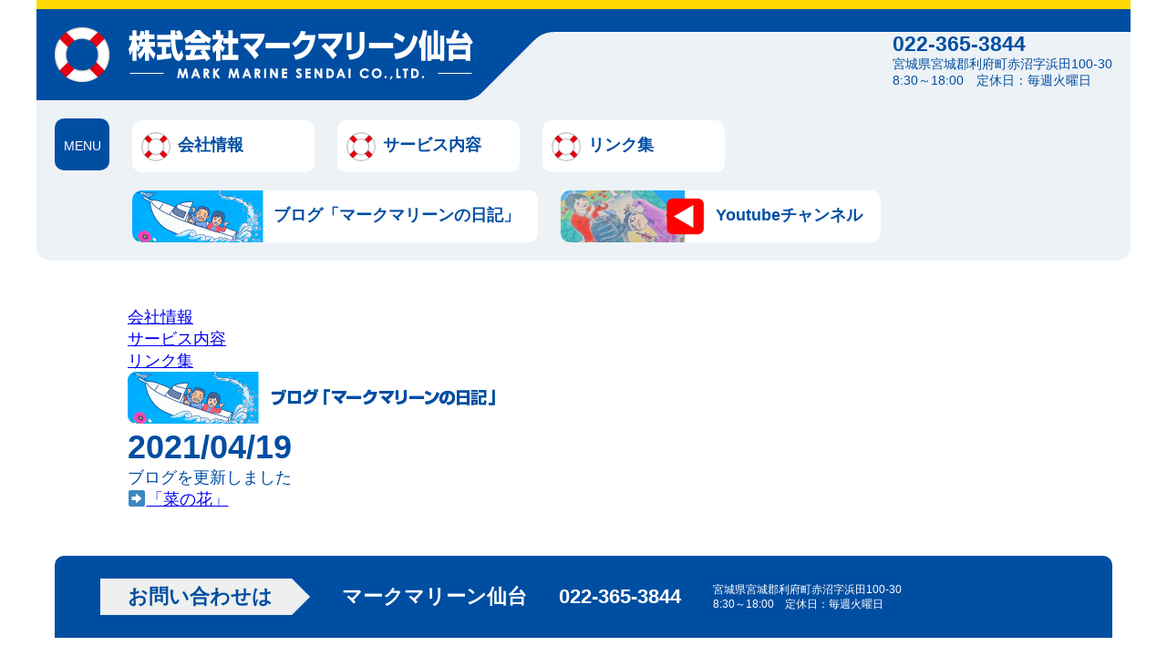

--- FILE ---
content_type: text/html; charset=UTF-8
request_url: https://mark-marine.jp/2021/04/20/2021-04-19/
body_size: 23975
content:
<!DOCTYPE html>
<html>

<head>
  
		<!-- All in One SEO 4.5.5 - aioseo.com -->
		<title>2021/04/19 | マークマリーン仙台</title>
		<meta name="robots" content="max-image-preview:large" />
		<meta name="keywords" content="活動報告" />
		<link rel="canonical" href="https://mark-marine.jp/2021/04/20/2021-04-19/" />
		<meta name="generator" content="All in One SEO (AIOSEO) 4.5.5" />
		<meta property="og:locale" content="ja_JP" />
		<meta property="og:site_name" content="マークマリーン仙台 | 船の修理や中古販売、おまかせください" />
		<meta property="og:type" content="article" />
		<meta property="og:title" content="2021/04/19 | マークマリーン仙台" />
		<meta property="og:url" content="https://mark-marine.jp/2021/04/20/2021-04-19/" />
		<meta property="article:published_time" content="2021-04-19T16:28:19+00:00" />
		<meta property="article:modified_time" content="2021-04-19T16:28:19+00:00" />
		<meta name="twitter:card" content="summary" />
		<meta name="twitter:title" content="2021/04/19 | マークマリーン仙台" />
		<meta name="google" content="nositelinkssearchbox" />
		<script type="application/ld+json" class="aioseo-schema">
			{"@context":"https:\/\/schema.org","@graph":[{"@type":"Article","@id":"https:\/\/mark-marine.jp\/2021\/04\/20\/2021-04-19\/#article","name":"2021\/04\/19 | \u30de\u30fc\u30af\u30de\u30ea\u30fc\u30f3\u4ed9\u53f0","headline":"2021\/04\/19","author":{"@id":"https:\/\/mark-marine.jp\/author\/hamatomo\/#author"},"publisher":{"@id":"https:\/\/mark-marine.jp\/#organization"},"datePublished":"2021-04-20T01:28:19+09:00","dateModified":"2021-04-20T01:28:19+09:00","inLanguage":"ja","mainEntityOfPage":{"@id":"https:\/\/mark-marine.jp\/2021\/04\/20\/2021-04-19\/#webpage"},"isPartOf":{"@id":"https:\/\/mark-marine.jp\/2021\/04\/20\/2021-04-19\/#webpage"},"articleSection":"\u6d3b\u52d5\u5831\u544a"},{"@type":"BreadcrumbList","@id":"https:\/\/mark-marine.jp\/2021\/04\/20\/2021-04-19\/#breadcrumblist","itemListElement":[{"@type":"ListItem","@id":"https:\/\/mark-marine.jp\/#listItem","position":1,"name":"\u5bb6","item":"https:\/\/mark-marine.jp\/","nextItem":"https:\/\/mark-marine.jp\/2021\/#listItem"},{"@type":"ListItem","@id":"https:\/\/mark-marine.jp\/2021\/#listItem","position":2,"name":"2021","item":"https:\/\/mark-marine.jp\/2021\/","nextItem":"https:\/\/mark-marine.jp\/2021\/04\/#listItem","previousItem":"https:\/\/mark-marine.jp\/#listItem"},{"@type":"ListItem","@id":"https:\/\/mark-marine.jp\/2021\/04\/#listItem","position":3,"name":"April","item":"https:\/\/mark-marine.jp\/2021\/04\/","nextItem":"https:\/\/mark-marine.jp\/2021\/04\/20\/#listItem","previousItem":"https:\/\/mark-marine.jp\/2021\/#listItem"},{"@type":"ListItem","@id":"https:\/\/mark-marine.jp\/2021\/04\/20\/#listItem","position":4,"name":"20","item":"https:\/\/mark-marine.jp\/2021\/04\/20\/","nextItem":"https:\/\/mark-marine.jp\/2021\/04\/20\/2021-04-19\/#listItem","previousItem":"https:\/\/mark-marine.jp\/2021\/04\/#listItem"},{"@type":"ListItem","@id":"https:\/\/mark-marine.jp\/2021\/04\/20\/2021-04-19\/#listItem","position":5,"name":"2021\/04\/19","previousItem":"https:\/\/mark-marine.jp\/2021\/04\/20\/#listItem"}]},{"@type":"Organization","@id":"https:\/\/mark-marine.jp\/#organization","name":"\u30de\u30fc\u30af\u30de\u30ea\u30fc\u30f3\u4ed9\u53f0","url":"https:\/\/mark-marine.jp\/"},{"@type":"Person","@id":"https:\/\/mark-marine.jp\/author\/hamatomo\/#author","url":"https:\/\/mark-marine.jp\/author\/hamatomo\/","name":"hamatomo","image":{"@type":"ImageObject","@id":"https:\/\/mark-marine.jp\/2021\/04\/20\/2021-04-19\/#authorImage","url":"https:\/\/secure.gravatar.com\/avatar\/2e7e875678170b9b6ccef4f0ddcb685a?s=96&d=mm&r=g","width":96,"height":96,"caption":"hamatomo"}},{"@type":"WebPage","@id":"https:\/\/mark-marine.jp\/2021\/04\/20\/2021-04-19\/#webpage","url":"https:\/\/mark-marine.jp\/2021\/04\/20\/2021-04-19\/","name":"2021\/04\/19 | \u30de\u30fc\u30af\u30de\u30ea\u30fc\u30f3\u4ed9\u53f0","inLanguage":"ja","isPartOf":{"@id":"https:\/\/mark-marine.jp\/#website"},"breadcrumb":{"@id":"https:\/\/mark-marine.jp\/2021\/04\/20\/2021-04-19\/#breadcrumblist"},"author":{"@id":"https:\/\/mark-marine.jp\/author\/hamatomo\/#author"},"creator":{"@id":"https:\/\/mark-marine.jp\/author\/hamatomo\/#author"},"datePublished":"2021-04-20T01:28:19+09:00","dateModified":"2021-04-20T01:28:19+09:00"},{"@type":"WebSite","@id":"https:\/\/mark-marine.jp\/#website","url":"https:\/\/mark-marine.jp\/","name":"\u30de\u30fc\u30af\u30de\u30ea\u30fc\u30f3\u4ed9\u53f0","description":"\u8239\u306e\u4fee\u7406\u3084\u4e2d\u53e4\u8ca9\u58f2\u3001\u304a\u307e\u304b\u305b\u304f\u3060\u3055\u3044","inLanguage":"ja","publisher":{"@id":"https:\/\/mark-marine.jp\/#organization"}}]}
		</script>
		<!-- All in One SEO -->

<link rel="alternate" type="application/rss+xml" title="マークマリーン仙台 &raquo; 2021/04/19 のコメントのフィード" href="https://mark-marine.jp/2021/04/20/2021-04-19/feed/" />
<script type="text/javascript">
/* <![CDATA[ */
window._wpemojiSettings = {"baseUrl":"https:\/\/s.w.org\/images\/core\/emoji\/14.0.0\/72x72\/","ext":".png","svgUrl":"https:\/\/s.w.org\/images\/core\/emoji\/14.0.0\/svg\/","svgExt":".svg","source":{"concatemoji":"https:\/\/mark-marine.jp\/wp-includes\/js\/wp-emoji-release.min.js?ver=6.4.7"}};
/*! This file is auto-generated */
!function(i,n){var o,s,e;function c(e){try{var t={supportTests:e,timestamp:(new Date).valueOf()};sessionStorage.setItem(o,JSON.stringify(t))}catch(e){}}function p(e,t,n){e.clearRect(0,0,e.canvas.width,e.canvas.height),e.fillText(t,0,0);var t=new Uint32Array(e.getImageData(0,0,e.canvas.width,e.canvas.height).data),r=(e.clearRect(0,0,e.canvas.width,e.canvas.height),e.fillText(n,0,0),new Uint32Array(e.getImageData(0,0,e.canvas.width,e.canvas.height).data));return t.every(function(e,t){return e===r[t]})}function u(e,t,n){switch(t){case"flag":return n(e,"\ud83c\udff3\ufe0f\u200d\u26a7\ufe0f","\ud83c\udff3\ufe0f\u200b\u26a7\ufe0f")?!1:!n(e,"\ud83c\uddfa\ud83c\uddf3","\ud83c\uddfa\u200b\ud83c\uddf3")&&!n(e,"\ud83c\udff4\udb40\udc67\udb40\udc62\udb40\udc65\udb40\udc6e\udb40\udc67\udb40\udc7f","\ud83c\udff4\u200b\udb40\udc67\u200b\udb40\udc62\u200b\udb40\udc65\u200b\udb40\udc6e\u200b\udb40\udc67\u200b\udb40\udc7f");case"emoji":return!n(e,"\ud83e\udef1\ud83c\udffb\u200d\ud83e\udef2\ud83c\udfff","\ud83e\udef1\ud83c\udffb\u200b\ud83e\udef2\ud83c\udfff")}return!1}function f(e,t,n){var r="undefined"!=typeof WorkerGlobalScope&&self instanceof WorkerGlobalScope?new OffscreenCanvas(300,150):i.createElement("canvas"),a=r.getContext("2d",{willReadFrequently:!0}),o=(a.textBaseline="top",a.font="600 32px Arial",{});return e.forEach(function(e){o[e]=t(a,e,n)}),o}function t(e){var t=i.createElement("script");t.src=e,t.defer=!0,i.head.appendChild(t)}"undefined"!=typeof Promise&&(o="wpEmojiSettingsSupports",s=["flag","emoji"],n.supports={everything:!0,everythingExceptFlag:!0},e=new Promise(function(e){i.addEventListener("DOMContentLoaded",e,{once:!0})}),new Promise(function(t){var n=function(){try{var e=JSON.parse(sessionStorage.getItem(o));if("object"==typeof e&&"number"==typeof e.timestamp&&(new Date).valueOf()<e.timestamp+604800&&"object"==typeof e.supportTests)return e.supportTests}catch(e){}return null}();if(!n){if("undefined"!=typeof Worker&&"undefined"!=typeof OffscreenCanvas&&"undefined"!=typeof URL&&URL.createObjectURL&&"undefined"!=typeof Blob)try{var e="postMessage("+f.toString()+"("+[JSON.stringify(s),u.toString(),p.toString()].join(",")+"));",r=new Blob([e],{type:"text/javascript"}),a=new Worker(URL.createObjectURL(r),{name:"wpTestEmojiSupports"});return void(a.onmessage=function(e){c(n=e.data),a.terminate(),t(n)})}catch(e){}c(n=f(s,u,p))}t(n)}).then(function(e){for(var t in e)n.supports[t]=e[t],n.supports.everything=n.supports.everything&&n.supports[t],"flag"!==t&&(n.supports.everythingExceptFlag=n.supports.everythingExceptFlag&&n.supports[t]);n.supports.everythingExceptFlag=n.supports.everythingExceptFlag&&!n.supports.flag,n.DOMReady=!1,n.readyCallback=function(){n.DOMReady=!0}}).then(function(){return e}).then(function(){var e;n.supports.everything||(n.readyCallback(),(e=n.source||{}).concatemoji?t(e.concatemoji):e.wpemoji&&e.twemoji&&(t(e.twemoji),t(e.wpemoji)))}))}((window,document),window._wpemojiSettings);
/* ]]> */
</script>
<style id='wp-emoji-styles-inline-css' type='text/css'>

	img.wp-smiley, img.emoji {
		display: inline !important;
		border: none !important;
		box-shadow: none !important;
		height: 1em !important;
		width: 1em !important;
		margin: 0 0.07em !important;
		vertical-align: -0.1em !important;
		background: none !important;
		padding: 0 !important;
	}
</style>
<link rel='stylesheet' id='wp-block-library-css' href='https://mark-marine.jp/wp-includes/css/dist/block-library/style.min.css?ver=6.4.7' type='text/css' media='all' />
<style id='classic-theme-styles-inline-css' type='text/css'>
/*! This file is auto-generated */
.wp-block-button__link{color:#fff;background-color:#32373c;border-radius:9999px;box-shadow:none;text-decoration:none;padding:calc(.667em + 2px) calc(1.333em + 2px);font-size:1.125em}.wp-block-file__button{background:#32373c;color:#fff;text-decoration:none}
</style>
<style id='global-styles-inline-css' type='text/css'>
body{--wp--preset--color--black: #000000;--wp--preset--color--cyan-bluish-gray: #abb8c3;--wp--preset--color--white: #ffffff;--wp--preset--color--pale-pink: #f78da7;--wp--preset--color--vivid-red: #cf2e2e;--wp--preset--color--luminous-vivid-orange: #ff6900;--wp--preset--color--luminous-vivid-amber: #fcb900;--wp--preset--color--light-green-cyan: #7bdcb5;--wp--preset--color--vivid-green-cyan: #00d084;--wp--preset--color--pale-cyan-blue: #8ed1fc;--wp--preset--color--vivid-cyan-blue: #0693e3;--wp--preset--color--vivid-purple: #9b51e0;--wp--preset--gradient--vivid-cyan-blue-to-vivid-purple: linear-gradient(135deg,rgba(6,147,227,1) 0%,rgb(155,81,224) 100%);--wp--preset--gradient--light-green-cyan-to-vivid-green-cyan: linear-gradient(135deg,rgb(122,220,180) 0%,rgb(0,208,130) 100%);--wp--preset--gradient--luminous-vivid-amber-to-luminous-vivid-orange: linear-gradient(135deg,rgba(252,185,0,1) 0%,rgba(255,105,0,1) 100%);--wp--preset--gradient--luminous-vivid-orange-to-vivid-red: linear-gradient(135deg,rgba(255,105,0,1) 0%,rgb(207,46,46) 100%);--wp--preset--gradient--very-light-gray-to-cyan-bluish-gray: linear-gradient(135deg,rgb(238,238,238) 0%,rgb(169,184,195) 100%);--wp--preset--gradient--cool-to-warm-spectrum: linear-gradient(135deg,rgb(74,234,220) 0%,rgb(151,120,209) 20%,rgb(207,42,186) 40%,rgb(238,44,130) 60%,rgb(251,105,98) 80%,rgb(254,248,76) 100%);--wp--preset--gradient--blush-light-purple: linear-gradient(135deg,rgb(255,206,236) 0%,rgb(152,150,240) 100%);--wp--preset--gradient--blush-bordeaux: linear-gradient(135deg,rgb(254,205,165) 0%,rgb(254,45,45) 50%,rgb(107,0,62) 100%);--wp--preset--gradient--luminous-dusk: linear-gradient(135deg,rgb(255,203,112) 0%,rgb(199,81,192) 50%,rgb(65,88,208) 100%);--wp--preset--gradient--pale-ocean: linear-gradient(135deg,rgb(255,245,203) 0%,rgb(182,227,212) 50%,rgb(51,167,181) 100%);--wp--preset--gradient--electric-grass: linear-gradient(135deg,rgb(202,248,128) 0%,rgb(113,206,126) 100%);--wp--preset--gradient--midnight: linear-gradient(135deg,rgb(2,3,129) 0%,rgb(40,116,252) 100%);--wp--preset--font-size--small: 13px;--wp--preset--font-size--medium: 20px;--wp--preset--font-size--large: 36px;--wp--preset--font-size--x-large: 42px;--wp--preset--spacing--20: 0.44rem;--wp--preset--spacing--30: 0.67rem;--wp--preset--spacing--40: 1rem;--wp--preset--spacing--50: 1.5rem;--wp--preset--spacing--60: 2.25rem;--wp--preset--spacing--70: 3.38rem;--wp--preset--spacing--80: 5.06rem;--wp--preset--shadow--natural: 6px 6px 9px rgba(0, 0, 0, 0.2);--wp--preset--shadow--deep: 12px 12px 50px rgba(0, 0, 0, 0.4);--wp--preset--shadow--sharp: 6px 6px 0px rgba(0, 0, 0, 0.2);--wp--preset--shadow--outlined: 6px 6px 0px -3px rgba(255, 255, 255, 1), 6px 6px rgba(0, 0, 0, 1);--wp--preset--shadow--crisp: 6px 6px 0px rgba(0, 0, 0, 1);}:where(.is-layout-flex){gap: 0.5em;}:where(.is-layout-grid){gap: 0.5em;}body .is-layout-flow > .alignleft{float: left;margin-inline-start: 0;margin-inline-end: 2em;}body .is-layout-flow > .alignright{float: right;margin-inline-start: 2em;margin-inline-end: 0;}body .is-layout-flow > .aligncenter{margin-left: auto !important;margin-right: auto !important;}body .is-layout-constrained > .alignleft{float: left;margin-inline-start: 0;margin-inline-end: 2em;}body .is-layout-constrained > .alignright{float: right;margin-inline-start: 2em;margin-inline-end: 0;}body .is-layout-constrained > .aligncenter{margin-left: auto !important;margin-right: auto !important;}body .is-layout-constrained > :where(:not(.alignleft):not(.alignright):not(.alignfull)){max-width: var(--wp--style--global--content-size);margin-left: auto !important;margin-right: auto !important;}body .is-layout-constrained > .alignwide{max-width: var(--wp--style--global--wide-size);}body .is-layout-flex{display: flex;}body .is-layout-flex{flex-wrap: wrap;align-items: center;}body .is-layout-flex > *{margin: 0;}body .is-layout-grid{display: grid;}body .is-layout-grid > *{margin: 0;}:where(.wp-block-columns.is-layout-flex){gap: 2em;}:where(.wp-block-columns.is-layout-grid){gap: 2em;}:where(.wp-block-post-template.is-layout-flex){gap: 1.25em;}:where(.wp-block-post-template.is-layout-grid){gap: 1.25em;}.has-black-color{color: var(--wp--preset--color--black) !important;}.has-cyan-bluish-gray-color{color: var(--wp--preset--color--cyan-bluish-gray) !important;}.has-white-color{color: var(--wp--preset--color--white) !important;}.has-pale-pink-color{color: var(--wp--preset--color--pale-pink) !important;}.has-vivid-red-color{color: var(--wp--preset--color--vivid-red) !important;}.has-luminous-vivid-orange-color{color: var(--wp--preset--color--luminous-vivid-orange) !important;}.has-luminous-vivid-amber-color{color: var(--wp--preset--color--luminous-vivid-amber) !important;}.has-light-green-cyan-color{color: var(--wp--preset--color--light-green-cyan) !important;}.has-vivid-green-cyan-color{color: var(--wp--preset--color--vivid-green-cyan) !important;}.has-pale-cyan-blue-color{color: var(--wp--preset--color--pale-cyan-blue) !important;}.has-vivid-cyan-blue-color{color: var(--wp--preset--color--vivid-cyan-blue) !important;}.has-vivid-purple-color{color: var(--wp--preset--color--vivid-purple) !important;}.has-black-background-color{background-color: var(--wp--preset--color--black) !important;}.has-cyan-bluish-gray-background-color{background-color: var(--wp--preset--color--cyan-bluish-gray) !important;}.has-white-background-color{background-color: var(--wp--preset--color--white) !important;}.has-pale-pink-background-color{background-color: var(--wp--preset--color--pale-pink) !important;}.has-vivid-red-background-color{background-color: var(--wp--preset--color--vivid-red) !important;}.has-luminous-vivid-orange-background-color{background-color: var(--wp--preset--color--luminous-vivid-orange) !important;}.has-luminous-vivid-amber-background-color{background-color: var(--wp--preset--color--luminous-vivid-amber) !important;}.has-light-green-cyan-background-color{background-color: var(--wp--preset--color--light-green-cyan) !important;}.has-vivid-green-cyan-background-color{background-color: var(--wp--preset--color--vivid-green-cyan) !important;}.has-pale-cyan-blue-background-color{background-color: var(--wp--preset--color--pale-cyan-blue) !important;}.has-vivid-cyan-blue-background-color{background-color: var(--wp--preset--color--vivid-cyan-blue) !important;}.has-vivid-purple-background-color{background-color: var(--wp--preset--color--vivid-purple) !important;}.has-black-border-color{border-color: var(--wp--preset--color--black) !important;}.has-cyan-bluish-gray-border-color{border-color: var(--wp--preset--color--cyan-bluish-gray) !important;}.has-white-border-color{border-color: var(--wp--preset--color--white) !important;}.has-pale-pink-border-color{border-color: var(--wp--preset--color--pale-pink) !important;}.has-vivid-red-border-color{border-color: var(--wp--preset--color--vivid-red) !important;}.has-luminous-vivid-orange-border-color{border-color: var(--wp--preset--color--luminous-vivid-orange) !important;}.has-luminous-vivid-amber-border-color{border-color: var(--wp--preset--color--luminous-vivid-amber) !important;}.has-light-green-cyan-border-color{border-color: var(--wp--preset--color--light-green-cyan) !important;}.has-vivid-green-cyan-border-color{border-color: var(--wp--preset--color--vivid-green-cyan) !important;}.has-pale-cyan-blue-border-color{border-color: var(--wp--preset--color--pale-cyan-blue) !important;}.has-vivid-cyan-blue-border-color{border-color: var(--wp--preset--color--vivid-cyan-blue) !important;}.has-vivid-purple-border-color{border-color: var(--wp--preset--color--vivid-purple) !important;}.has-vivid-cyan-blue-to-vivid-purple-gradient-background{background: var(--wp--preset--gradient--vivid-cyan-blue-to-vivid-purple) !important;}.has-light-green-cyan-to-vivid-green-cyan-gradient-background{background: var(--wp--preset--gradient--light-green-cyan-to-vivid-green-cyan) !important;}.has-luminous-vivid-amber-to-luminous-vivid-orange-gradient-background{background: var(--wp--preset--gradient--luminous-vivid-amber-to-luminous-vivid-orange) !important;}.has-luminous-vivid-orange-to-vivid-red-gradient-background{background: var(--wp--preset--gradient--luminous-vivid-orange-to-vivid-red) !important;}.has-very-light-gray-to-cyan-bluish-gray-gradient-background{background: var(--wp--preset--gradient--very-light-gray-to-cyan-bluish-gray) !important;}.has-cool-to-warm-spectrum-gradient-background{background: var(--wp--preset--gradient--cool-to-warm-spectrum) !important;}.has-blush-light-purple-gradient-background{background: var(--wp--preset--gradient--blush-light-purple) !important;}.has-blush-bordeaux-gradient-background{background: var(--wp--preset--gradient--blush-bordeaux) !important;}.has-luminous-dusk-gradient-background{background: var(--wp--preset--gradient--luminous-dusk) !important;}.has-pale-ocean-gradient-background{background: var(--wp--preset--gradient--pale-ocean) !important;}.has-electric-grass-gradient-background{background: var(--wp--preset--gradient--electric-grass) !important;}.has-midnight-gradient-background{background: var(--wp--preset--gradient--midnight) !important;}.has-small-font-size{font-size: var(--wp--preset--font-size--small) !important;}.has-medium-font-size{font-size: var(--wp--preset--font-size--medium) !important;}.has-large-font-size{font-size: var(--wp--preset--font-size--large) !important;}.has-x-large-font-size{font-size: var(--wp--preset--font-size--x-large) !important;}
.wp-block-navigation a:where(:not(.wp-element-button)){color: inherit;}
:where(.wp-block-post-template.is-layout-flex){gap: 1.25em;}:where(.wp-block-post-template.is-layout-grid){gap: 1.25em;}
:where(.wp-block-columns.is-layout-flex){gap: 2em;}:where(.wp-block-columns.is-layout-grid){gap: 2em;}
.wp-block-pullquote{font-size: 1.5em;line-height: 1.6;}
</style>
<link rel="https://api.w.org/" href="https://mark-marine.jp/wp-json/" /><link rel="alternate" type="application/json" href="https://mark-marine.jp/wp-json/wp/v2/posts/521" /><link rel="EditURI" type="application/rsd+xml" title="RSD" href="https://mark-marine.jp/xmlrpc.php?rsd" />
<meta name="generator" content="WordPress 6.4.7" />
<link rel='shortlink' href='https://mark-marine.jp/?p=521' />
<link rel="alternate" type="application/json+oembed" href="https://mark-marine.jp/wp-json/oembed/1.0/embed?url=https%3A%2F%2Fmark-marine.jp%2F2021%2F04%2F20%2F2021-04-19%2F" />
<link rel="alternate" type="text/xml+oembed" href="https://mark-marine.jp/wp-json/oembed/1.0/embed?url=https%3A%2F%2Fmark-marine.jp%2F2021%2F04%2F20%2F2021-04-19%2F&#038;format=xml" />
  <meta charset="UTF-8" />
  <title>マークマリーン仙台</title>
        <meta name="viewport" content="width=device-width, maximum-scale=1.0, minimum-scale=0.5,user-scalable=yes,initial-scale=1.0" />
  <link rel="stylesheet" type="text/css" href="/wp-content/themes/markmarinesendai/style.css?202103xx">
  <link rel="apple-touch-icon-precomposed" href="/resources/img/apple-touch-icon.png">
  <link rel="shortcut icon" href="/resources/img/apple-touch-icon.png">
</head>

<body>
<div id="toTop">▲</div>

<div id="header">
  <div class="inner">
    <span class="spContent menuOpen"></span>
    <div class="clear">
      <a class="logo" href="http://mark-marine.jp/">
        <img src="/resources/img/logo_top01.png" alt="マークマリーン仙台">
      </a>
      <div class="contact">
        <a class="tel" href="tel:022-365-3844">022-365-3844</a>
        <p>宮城県宮城郡利府町赤沼字浜田100-30</p>
        <p>8:30～18:00　定休日：毎週火曜日</p>
      </div>
    </div>


<!--
    <div id="top_menu">
      <ul class="clear">
        <li class="first">MENU
          <span class="spContent menuClose"></span>
        </li>
              </ul>
    </div>
-->


  <div id="top_menu">
    <ul>
      <li class="first">MENU
        <span class="spContent menuClose"></span>
      </li>
	  <li><a href="https://mark-marine.jp/company/">会社情報</a></li>
	  <li><a href="https://mark-marine.jp/service/">サービス内容</a></li>
	  <li><a href="https://mark-marine.jp/link/">リンク集</a></li>
	</ul>
    <ul>
      <li class="bnrWrap"><a id="bnr01" href="https://ameblo.jp/mark-marine/">ブログ「マークマリーンの日記」</a></li>
      <li class="bnrWrap"><a id="bnr02" href="https://www.youtube.com/channel/UC4k1VQKq79RMHKVj_kadrBg">Youtubeチャンネル</a></li>
	</ul>
  </div>
</div>
</div>
<div id="contents_wrap">
<div id="sidebar">
<ul>
<li id="nav_menu-8" class="widget widget_nav_menu"><div class="menu-top-container"><ul id="menu-top" class="menu"><li id="menu-item-183" class="menu-item menu-item-type-custom menu-item-object-custom menu-item-home menu-item-183"><a href="http://mark-marine.jp/">TOP</a></li>
<li id="menu-item-493" class="menu-item menu-item-type-post_type menu-item-object-page menu-item-493"><a href="https://mark-marine.jp/company/">会社情報</a></li>
<li id="menu-item-492" class="menu-item menu-item-type-post_type menu-item-object-page menu-item-492"><a href="https://mark-marine.jp/service/">サービス内容</a></li>
<li id="menu-item-305" class="menu-item menu-item-type-custom menu-item-object-custom menu-item-305"><a href="http://ameblo.jp/mark-marine/">ブログ</a></li>
<li id="menu-item-35" class="menu-item menu-item-type-post_type menu-item-object-page menu-item-35"><a href="https://mark-marine.jp/link/">リンク集</a></li>
</ul></div></li>
</ul>
</div><h1>2021/04/19</h1>
<div id="contents" class="clearfix">
<p>ブログを更新しました<br />
➡<a href="https://ameblo.jp/mark-marine/entry-12669278660.html">「菜の花」</a></p>
</div></div>


    <div>
            </div><!-- #primary-sidebar -->
<div id="footer">
  <div class="inner">
    <span class="ttl">お問い合わせは</span>
    <span class="company">マークマリーン仙台</span>
    <a class="tel" href="tel:022-365-3844">022-365-3844</a>
    <span class="small">宮城県宮城郡利府町赤沼字浜田100-30<br>
    8:30～18:00　定休日：毎週火曜日</span>
  </div>
</div>
<script type="text/javascript" src="https://mark-marine.jp/wp-includes/js/jquery/jquery.min.js?ver=3.7.1" id="jquery-core-js"></script>
<script type="text/javascript" src="https://mark-marine.jp/wp-includes/js/jquery/jquery-migrate.min.js?ver=3.4.1" id="jquery-migrate-js"></script>
<script type="text/javascript" src="https://mark-marine.jp/wp-content/themes/markmarinesendai/js/toTop.js?ver=6.4.7" id="markmarinesendai-js"></script>
<script type="text/javascript" src="https://mark-marine.jp/wp-content/themes/markmarinesendai/js/top.js?ver=6.4.7" id="markmarinesendai_top-js"></script>
</body>
</html>

--- FILE ---
content_type: text/css
request_url: https://mark-marine.jp/wp-content/themes/markmarinesendai/style.css?202103xx
body_size: 15925
content:
@charset "utf-8";
/*
Theme Name: markmarinesendai
Description: マークマリーン仙台のHP用テーマ
Version: 1
*/
body{
  width: 1200px;
  margin: 0 auto;
  color: #004ea2;
  font-size: 18px;
}
*{
  font-family: "Hiragino Kaku Gothic ProN","メイリオ", sans-serif;
  margin: 0;padding: 0;
  box-sizing: border-box;
}

ul{
  padding-left: 0;
  list-style: none;
}
li{
  list-style: none;
}
a.disabled{
  cursor: default;
  background: #c3c3c3 !important;
  border-bottom: 12px solid #aaa!important;
}

#toTop {
  position: fixed;
  opacity: 0.8;background: #cdcdcd;
  border-radius: 5px;
  font-size: 30px;
  color: #fff;
  text-align: center;
  z-index: 999;
  cursor: pointer;
  bottom: 165px;right: 20px;
  width: 50px;height: 50px;
}

#header{
  border-top: 10px solid #fed900;
  background: url(/resources/img/bg_top01.png) no-repeat #edf2f6;
  padding-bottom: 20px;
  margin-bottom: 50px;
  border-radius: 0 0 15px 15px;
}
#header .inner{
  padding: 0 20px;
}
#header .inner > .clear{height:100px;}
#header .logo{
  display: inline-block;
  margin-top: 20px;
  float: left;
}
#header .contact{
  color: #004ea2;
  font-size: 14px;
  display: inline-block;
  float: right;
  margin-top: 25px;
}
#header .contact .tel{
  font-size: 23px;
  font-weight: bold;
  text-decoration: none;
  color: #004ea2;
}
#top_menu{
  margin-top: 20px;  
}
#top_menu ul+ul{
    padding-left: 85px;
    margin-top: 20px;
}
#top_menu li{
  display: inline-block;
  /*float: left;*/
  background: #fff url(/resources/img/ico_item01.png) no-repeat;
  background-position: 10px center;
  border-radius: 10px;
  font-size: 18px;
  margin-right: 20px;
  font-weight: bold;
  width: 200px;
  height: 57px;
}
#top_menu li:last-child{margin: 0;}
#top_menu li.first{
  background: #004ea2;
  width: 60px;
  padding: 15px 0;
  color: #fff;
  font-weight: normal;
  text-align: center;
  font-size: 14px;
  line-height: 30px;
}

#top_menu li a{
  display: block;
  padding: 15px 10px 15px 50px;
  text-decoration: none;
  color: #004ea2;
}
#top_menu li #bnr01{
    background: url(/resources/img/bnr1.png) no-repeat 100%;
    padding: 15px 20px 15px 155px;
    background-position: left;
}
#top_menu li #bnr02{
    background: url(/resources/img/bnr2.png) no-repeat 100%;
    padding: 15px 20px 15px 170px;
    background-position: left;
}
#top_menu .bnrWrap{
	width: auto;
}
#top_menu .bnrWrap a{
	padding: 0;
	display: inline-block;
    height: 57px;
    border-radius: 10px;
}
#top_menu .bnrWrap a img {
	width: 100%;
	display: block;
}
#top_page{
  padding: 0 20px 20px 20px;
}
.main{
  margin-bottom: 50px;
}
.mainVisual{
  width: 940px;
  float: left;
  display: inline-block;
  margin-right: 20px;
  overflow: hidden;
  position: relative;
  height: 450px;
}
.mainVisual .btnWrap{
  position: relative;
  top: 50%;
  margin-top: -30px;
}
.mainVisual .btnWrap img{
  height: 60px;
}
.mainVisual .slidePrev{
  position: relative;
  margin-left: 20px;
  float: left;
}
.mainVisual .slideNext{
  position: relative;
  margin-right: 20px;
  float: right;
}
.slideWrapper{
/*  width: 400%;
  position: absolute;*/
  position: relative;
}
/*.slideWrapper:after{
  content: "";
  display: table;
  width: 100%;
  clear: both;
}*/
.slideWrapper > div{
  /*float: left;*/
  position: absolute;
  left: 0;
  top: 0;
}
.slideWrapper > div + div{
  display: none;
}

.news{
  width: 200px;
  float: left;
  display: inline-block;
  background: #edf2f6;
  height: 450px;
  padding-bottom: 30px;
  position: relative;
  border-radius: 0 0 10px 10px;
}
.news .ttl{
  padding: 15px 10px;
  background: #004ea2;
  color: #fff;
  font-weight: bold;
  font-size: 18px;
  border-radius: 10px 10px 0 0;
}
.news ul{padding: 0 10px;}
.news li{
  color: #0067a4;
  padding: 20px 0;
  font-size: 14px;
  line-height: 1.4;
  border-bottom: 2px solid #77adcd;
}
.news .backNomber{
  position: absolute;
  bottom: 15px;
  width: 100%;
}
.news .backNomber a{
  color: #0067a4;
  font-size: 14px;
  bottom: 15px;
}
.voice{
  border-bottom: 10px solid #004ea2;
  border-radius: 0 0 10px 10px;
  padding-bottom: 15px;
}
.ttl01{
  background: #004ea2 url(/resources/img/ico_item02.png) no-repeat;
  background-position: 15px center;
  padding: 20px 20px 20px 80px;
  font-size: 30px;
  color: #fff;
  border-radius: 10px 10px;
}
.ttl02{
  font-size: 30px;
  border-bottom: #004ea2 solid 5px;
  padding-bottom: 15px;
  margin-bottom: 50px;
}
.ttl03{
  font-size: 22px;
  margin-bottom: 30px;
  position: relative;
}
.ttl03:before{
  content: "●";
  display: inline-block;
  width: 1em;
  height: 1em;
  position: absolute;
  left: -1em;
}
.ttl04 {
    font-size: 22px;
	font-weight: bold;
    margin-top: 40px;
}
.col2,.col3{
	width: 100%;
	
}
.col2 > div{
	width: 50%;
	float: left;
	display: inline-block;
}
.col3 > div{
	width: 33%;
	float: left;
	display: inline-block;
}
.voice li{
  background: #edf2f6;
  margin-top: 20px;
  padding: 30px 40px 20px 80px;
  color: #0067a4;
  display: table;
  width: 100%;
}
.voice li > *{
  display: table-cell;
}
.voice li .imgWrap{
  padding-right: 20px;
  vertical-align: top;
}
.voice li .from{
  margin-top: 20px;
  text-align: right;
  font-size: 14px;
}
.topLink{
  margin-top: 50px;
}
.topLink:after{
  content: "";
  display: table;
  clear: both;
  width: 100%;
}
.topLink a{
  background: #004ea2 url(/resources/img/ico_item02.png) no-repeat;
  background-position: 15px center;
  padding: 20px 20px 20px 80px;
  font-size: 24px;
  color: #fff;
  border-radius: 10px;
  width: 48%;
  margin-right: 4%;
  display: inline-block;
  float: left;
  text-decoration: none;
  border-bottom: 12px solid #fed900;
  position: relative;
}
.topLink a:after{
  content: "";
  display: inline-block;
  position: absolute;
  width: 50px;
  height: 40px;
  background: url(/resources/img/arrow_lightgray.png) no-repeat;
  right: 20px;
  top: 20px;
}
.topLink a.disabled{ padding-left: 20px; }
.topLink a + a{margin: 0;}
.topLink.col1 a{ width: 100%; }

#footer{
  background: #004ea2;
  border-radius: 10px 10px 0 0;
  margin: 50px auto 0 auto;
  padding: 25px 50px;
  width: 1160px;
}
#footer .inner > *{
  margin-right: 30px;
  vertical-align: middle;
}
#footer .ttl{
  background: url(/resources/img/bg_footer01.png) no-repeat;
  background-position: left center;
  height: 40px;
  width: 230px;
  display: inline-block;
  font-size: 22px;
  color: #004ea2;
  font-weight: bold;
  text-align: left;
  line-height: 40px;
  padding-left: 30px;
}
#footer .company , #footer .tel{
  font-size: 22px;
  font-weight: bold;
  color: #fff;
}
#footer .tel{
  text-decoration: none;
}
#footer .small{
  font-size: 12px;
  color: #fff;
  display: inline-block;
  line-height: 1.4;
}

.tLeft,.left{
  text-align: left!important;
}
.tright,.right{
  text-align: right!important;
}
.tCenter,.center{
  text-align: center!important;
}
.clear:after,.clearfix:after{
  content: "";
  display: table;
  width: 100%;
  clear: both;
}

/* 固定ページ */
#contents_wrap{ padding: 0 100px; }

/* 会社情報 */
#message > div + div{ margin-top: 100px; }
.message .ttl01{ margin-bottom: 30px; }
.message img{ float: left; }
.message div{
  float: left;
  width: 650px;
  padding-left: 30px;
}
.message p{
  font-size: 18px;
  line-height: 30px;
}
.message p + p{ margin-top: 35px; }
#message dl{
  padding-top: 10px;
  display: table;
  width: 100%;
  height: 100%;
}
#message dt,#message dd{
  text-align: left;
  display: table-cell;
}
#message dd{
  padding: 20px;
}
.comp_info dt{
  width: 270px;
  padding-right: 10px;
  height: 100%;
  vertical-align: top;
}
.comp_info dt div{
  display: table;
  height: 100%;
  padding: 20px;
  width: 100%;
}
.comp_info dl:nth-child(2n-1) dt div{
  border-left: solid 10px #004ea2;
  background: #f7fafb;
}
.comp_info dl:nth-child(2n-1) dd{
  background: #f7fafb;
}
.comp_info dl:nth-child(2n) dt div{
  border-left: solid 10px #ffd900;
  background: #eef4f7;
}
.comp_info dl:nth-child(2n) dd{
  background: #eef4f7;
}

/* リンク集 */
#link_list li{
  border-radius: 10px;
  margin-top: 30px;
  background: #eef4f7 url(/resources/img/arrow_darkblue.png) no-repeat 930px center;
}
#link_list li a{
  display: block;
  padding: 30px 30px 30px 80px;
  text-decoration: none;
  color: #004ea2;
}
.siteName{ font-size: 30px; }
.siteDesc{ font-size: 18px; }

/* サービス */
.sec_l2 + .sec_l2{
  margin-top: 100px;
}
.sec_l3{
  padding: 0 40px;
}
.sec_l3 + .sec_l3{
  margin-top: 50px;
}
.doublePall > li{
  position: relative;
  padding-left: 1.3em;
  font-size: 14px;
}
.doublePall > li:before{
  content: "◎";
  position: absolute;
  display: inline-block;
  left: 0;
}
.col2Img{
  display: table;
  margin-top: 30px;
}
.col2Img > div{
  display: table-cell;
}
.col2Img > div + div{
  padding-left: 60px;
}


.newsList{
  border-top: 1px solid;
}
.newsList li{
  border-bottom: 1px solid;
  padding: 10px 0;
}

.icon_mark li{
  font-size: 30px;
  height: 50px;
  line-height: 50px;
  display: inline-block;
  box-sizing: content-box;
  background: #004ea2;
  color: #fff;
  border-radius: 10px;
  border-bottom: 12px solid #fed900;
  width: 150px;
  text-align: center;
  float: left;
}
.icon_mark li + li{
  margin-left: 20px;
}

/* ====================
sp
==================== */
@media screen and (max-width:767px){
  body{ width: 100%; }
* {
    max-width: 100%;
}
  #header{
    background: #004ea2;
    border-radius: 0;
    padding: 0;
    border-bottom: 4px solid #004ea2;
	margin-bottom: 30px;
  }
  #header .inner{
    padding: 0;
    position: relative;
  }
  #header .menuOpen{
	position: absolute;
	top: 20px;
	right: 0;
	width: 60px;
	height: 60px;
	margin-top: -17px;
	background: url(/resources/img/ico_menu_open.png) no-repeat center;
	background-size: 30px;
  }
  #header .menuClose{
    position: absolute;
	top: 20px;
	right: 0;
	width: 60px;
	height: 60px;
	margin-top: -17px;
    background: #004ea2 url(/resources/img/ico_menu_close.png) no-repeat center;
    background-size: 30px;
  }
  #header .inner > .clear{
    height: auto;
    width: 100%;
    display: block;
  }
  #header .logo{
    float: none;
    display: block;
    padding: 15px 0;
    margin: 0;
    width: 260px;
    position: relative;
  }
  #header .logo img{
    width: 250px;
    display: block;
    margin-left: 10px;
  }
  #header .contact{
    display: block;
    float: none;
    background: #fff;
    margin-top: 0;
    padding: 3%;
    text-align: right;
  }
  #top_menu{
    margin-top: 0;
	position: fixed;
	top: 0;
	left: 100%;
	z-index: 9999;
	transition: .6s ease;
	border-bottom: 4px solid #004ea2;
	border-top: 10px solid #fed900;
	width: 100%;
  }
	
  #top_menu > ul {
	border-left: 5px solid #004ea2;
	border-right: 5px solid #004ea2;
  }	
  #top_menu ul+ul{
    margin-top: 0;
    padding-left: 0;
  }
  #top_menu.on{
    left: 0;
  }
  #top_menu li{
    width: 100%;
	height: auto;
	display: block;
    float: none;
    margin: 0;
    border-radius: 0;
    border-bottom: 1px solid;
  }
  #top_menu li.first{
    width: 100%;
    text-align: left;
    padding-left: 10px;
    height: 63px;
    line-height: 33px;
    border: 0;
    position: relative;
    font-weight: bold;
  }
  #top_menu li a{
	height: auto;
  }
  #top_menu .bnrWrap{
      width: 100%;
      height: initial;
      padding: 2%;
  }
  #top_menu .bnrWrap a {
      background: #fff;
	  display: block;
	  width: 100%;
  }
  #top_menu .bnrWrap a img {
      width: auto;
	  display: block;
	  max-width: 96%;
	  margin: 0 2%;
  }
  .mainVisual{
    float: none;
    display: block;
    margin-bottom: 20px;
  }
  .mainVisual .slideNext {
    margin-right: 10px;
  }
  .mainVisual .btnWrap{
    margin-top: -22px;
  }
  .mainVisual .slidePrev {
    margin-left: 10px;
  }
  .mainVisual .btnWrap img{
    height: 45px;
  }

  .news{
    width: 100%;
    float: none;
    height: auto;
    padding-bottom: 5%;
  }
  .news .backNomber{
    position: relative;
    bottom: 0;
    margin-top: 3%;
  }
  .ttl01{
    font-size: 25px;
    padding: 3% 3% 3% 65px;
    border-radius: 10px 10px 0 0;
  }
  .voice li{
    padding: 3%;
    margin-top: 3%;
  }
  .voice li .imgWrap{
    display: block;
    text-align: center;
    padding: 0;
  }
  .voice li > *{
    display: block;
  }
  .topLink a{
    width: 100%;
    float: none;
    font-size: 20px;
    padding: 10px 40px 10px 50px;
    min-height: 60px;
    margin-right: 0;
    background-size: 30px;
  }
  .topLink a + a{
    margin-top:3%;
  }
  .topLink a:after{
    right: 15px;
    top: 15px;
    background-size: 100%;
    width: 30px;
    height: 30px;
  }

  .message{
    padding: 3%;
  }
  .message .ttl01{
    margin-bottom: 3%;
  }
  .message div{
    float: none;
    display: block;
    width: 100%;
    padding-left: 0;
    margin-top: 3%;
  }
  .message img{
    margin: 0 auto;
    display: block;
    float: none;
    width: 200px;
  }
  #contents_wrap{
    padding: 0 3%;
  }
  .comp_info dt {
    width: 30%;
  }
  .comp_info iframe{
    display: none;
  }
  #message dd ,#message dt div{
    padding: 5px;
  }
  #footer{
    width: 100%;
    padding: 3% 5%;
    text-align: center;
  }
  #footer .inner > * {
    margin-right: 0;
    display: block;
  }
  #footer .company{
    margin-top: 10px;
  }
  #footer .ttl{
    margin: 0 auto!important;
  }
  .col2Img > div{
    padding-right: 10px;
  }
  .col2Img > div + div{
    padding-right: 0;
    padding-left: 10px;
  }
  .sec_l3{
    padding: 0 1.2em;
  }
  #service img.fLeft{
	float: none;
	display: block;
  }
  #service .fLeft.mL40{
    margin-left: 0;
    float: none;
  }
  .icon_mark li{
    padding: 0 15px;
    font-size: 20px;
	height: 40px;
	line-height: 40px;
	margin-top: 20px;
    width: auto;
    margin-right: 15px;
  }
  .icon_mark li + li{
    margin-left: 0px;
  }
  .icon_mark li:last-chid{
    margin-right: 0;
  }
  #link_list li{
    background-image: none;
  }
  #link_list li a{
    padding: 3% 50px 3% 3%;
    position: relative;
  }
  #link_list li a:after{
    content: "";
    display: inline-block;
    width: 40px;
    height: 40px;
    position: absolute;
	right: 10px;
	top: 50%;
	margin-top: -20px;
	background: url(/resources/img/arrow_darkblue.png) no-repeat center;
	background-size: 100%;
  }
  .newsList li{
    padding: 10px 3%;
  }
  .siteName{
    font-size: 24px;
  }
}



.dIb{ display: inline-block; }
.fLeft{ float: left; }
.fRight{ float: right; }
.mB00{ margin-bottom: 0px; }
.mB10{ margin-bottom: 10px; }
.mB20{ margin-bottom: 20px; }
.mB30{ margin-bottom: 30px; }
.mB40{ margin-bottom: 40px; }
.mB50{ margin-bottom: 50px; }
.mT00{ margin-top: 0px; }
.mT10{ margin-top: 10px; }
.mT20{ margin-top: 20px; }
.mT30{ margin-top: 30px; }
.mT40{ margin-top: 40px; }
.mT50{ margin-top: 50px; }
.mL40{ margin-left: 40px; }
.pA20{ padding: 20px; }

.w30per{ width: 30%; }
.w40per{ width: 40%; }
.w50per{ width: 50%; }
.w60per{ width: 60%; }
.w70per{ width: 70%; }
.w300px{ width: 300px; }
.w400px{ width: 400px; }
.w500px{ width: 500px; }
.w600px{ width: 600px; }
.w700px{ width: 700px; }

.fsSmall{ font-size: small; }
.fsLearge{ font-size: learge; }

.spContent{display: none;}
@media screen and (max-width:767px){
  .spContent{display: block;}
  .pcContent{display: none;}

}

--- FILE ---
content_type: application/javascript
request_url: https://mark-marine.jp/wp-content/themes/markmarinesendai/js/toTop.js?ver=6.4.7
body_size: 1333
content:
jQuery(function() {

	jQuery("#toTop").hide();
	 jQuery(window).scroll(function(){
	  var sTop=jQuery(document).scrollTop();
	  if(sTop<200){
	   jQuery("#toTop").fadeOut();
	  }
	  else jQuery("#toTop").fadeIn();
	 });

	 jQuery('#toTop').click(function() {
	 jQuery('body,html').animate({scrollTop: 0}, 800);
	 });

	jQuery(".page_item_has_children").children('ul').hide();
	jQuery(".page_item_has_children").hover(function() {
	    jQuery(this).children('ul').show();
	}, function() {
	    jQuery(this).children('ul').hide();
	});

	if(jQuery('#top_page').get(0)){
		var slide_l=jQuery('.slideWrapper > div').length;
		var i=0;

		setInterval(
			function(){
				i++;
				slideMove();
			}
		,3500);

		function slideMove(){
			jQuery('.slideWrapper > div').fadeOut(400);
			jQuery('.slideWrapper > div:eq('+i%slide_l+')').fadeIn(600);
		}
		jQuery('.slideNext').click(function(){
			i++;
			slideMove();
		});
		jQuery('.slidePrev').click(function(){
			i--;
			slideMove();
		});

		if(!isPc() ){
			var slide_w = jQuery('.mainVisual').width();
			jQuery('.mainVisual').css({'height': slide_w*(450/940)+'px'});
		}
	}
	if(!isPc() ){
		jQuery('.menuClose').click(function(){
		jQuery('#top_menu').removeClass('on');
		});
		jQuery('.menuOpen').click(function(){
			jQuery('#top_menu').addClass('on');
		});
	}
});

function isPc(){
	if(jQuery('window').width() >767){
		return true;
	}
	else{
		return false;
	}
}

--- FILE ---
content_type: application/javascript
request_url: https://mark-marine.jp/wp-content/themes/markmarinesendai/js/top.js?ver=6.4.7
body_size: 204
content:
jQuery(function() {
  jQuery("#menu-item-183").remove();
  jQuery("#menu-item-305").insertAfter("#menu-item-35");
  jQuery("#menu-item-305").replaceWith("<li class='bnrWrap'><a id='bnr01' href='https://ameblo.jp/mark-marine/'><img src='/resources/img/bnr_blog.png' alt=''></a></li>");
});